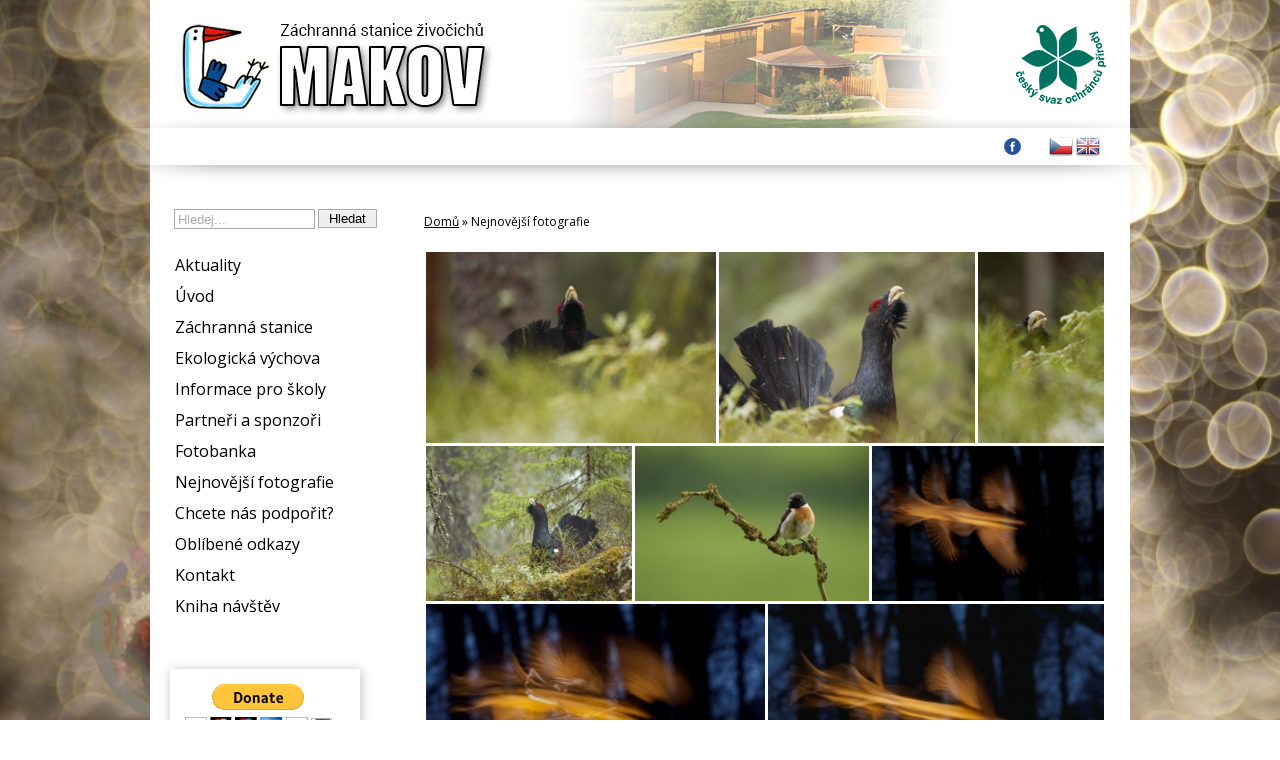

--- FILE ---
content_type: text/html; charset=UTF-8
request_url: https://www.makov.cz/nejnovejsi-6
body_size: 3310
content:
<!DOCTYPE html PUBLIC '-//W3C//DTD XHTML 1.0 Transitional//EN' 'http://www.w3.org/TR/xhtml1/DTD/xhtml1-transitional.dtd'>
<html xmlns="http://www.w3.org/1999/xhtml" xml:lang="cs" lang="cs">

<head>
<title>Nejnovější fotografie | Makov | Záchranná stanice živočichů</title>
<meta http-equiv="Content-type" content="text/html; charset=utf-8" />
<meta http-equiv="Content-language" content="cs" />
<meta http-equiv="Cache-control" content="public" />

<meta name="viewport" content="width=device-width, initial-scale=1" />
<meta name="author" content="Makov | Záchranná stanice živočichů" />
<link href="https://fonts.googleapis.com/css?family=Open+Sans:400,700&amp;subset=latin-ext" rel="stylesheet" />
<link rel="stylesheet" type="text/css" href="/include/styles_2023_05_17.css" media="screen,projection" />
<link rel="stylesheet" type="text/css" href="/include/responsive_2023_05_17.css" media="screen,projection" />
<link rel="stylesheet" type="text/css" href="/scripts/responsivemenu/responsive-nav_2023_05_17.css" media="screen,projection" />
<script type="text/javascript" src="/scripts/responsivemenu/responsive-nav_2023_05_17.js"></script>
<link rel="stylesheet" type="text/css" href="/include/print.css" media="print" />
<script type="text/javascript" src="/scripts/jquery/jquery-1.9.1.min.js"></script>
<script type="text/javascript" src="/scripts/gallery/jquery.justifiedGallery.min.js"></script>
<link rel="stylesheet" type="text/css" href="/scripts/gallery/justifiedGallery.min.css" media="screen,projection" />
<script type="text/javascript" src="/scripts/scripts.js"></script>


<script type="text/javascript">

$(function() {
    $.post('/makov/resolution.php', { width: window.innerWidth }, function(json) {
        if(json.outcome == 'success'){}
    },'json');
});

</script>

</head>

<body>




<!-- Top -->
<div id="top">

<div class="marquee">

<div class="marqueein">

<marquee scrolldelay="60" truespeed="1" scrollamount="1" width="100%"><a href="/podporuji-nas.html">



</a></marquee>
</div>

</div>

</div>
<!-- /Top -->




<!-- Container -->
<div id="container">





<!-- Header -->
<div id="header">

<h1>
  <a href="/" title="Nejnovější fotografie | Makov | Záchranná stanice živočichů">
    <span>
      Nejnovější fotografie | Makov | Záchranná stanice živočichů
    </span>
  </a>
</h1>

<a href="http://www.csop.cz" target="_blank" class="csop"><img src="/images/csop.png" /></a></div>
<!-- /Header -->





<!-- Content -->
<div id="content">

<!-- Breadcrumbs -->
<div class="lista"><a href="/" title="Makov | Záchranná stanice živočichů">Domů</a> &raquo; Nejnovější fotografie</div><div class="clear"></div>
<!-- /Breadcrumbs -->

<!-- Thumbnails block -->
<div id="mygallery">

<!-- Thumbnails -->
<a title="" href="/nejnovejsi/none-4029.html"><img src="/thumbs/none-4029.jpg" alt="" /></a>
<!-- /Thumbnails -->

<!-- Thumbnails -->
<a title="" href="/nejnovejsi/none-4028.html"><img src="/thumbs/none-4028.jpg" alt="" /></a>
<!-- /Thumbnails -->

<!-- Thumbnails -->
<a title="" href="/nejnovejsi/none-4027.html"><img src="/thumbs/none-4027.jpg" alt="" /></a>
<!-- /Thumbnails -->

<!-- Thumbnails -->
<a title="" href="/nejnovejsi/none-4026.html"><img src="/thumbs/none-4026.jpg" alt="" /></a>
<!-- /Thumbnails -->

<!-- Thumbnails -->
<a title="" href="/nejnovejsi/none-4025.html"><img src="/thumbs/none-4025.jpg" alt="" /></a>
<!-- /Thumbnails -->

<!-- Thumbnails -->
<a title="" href="/nejnovejsi/none-4024.html"><img src="/thumbs/none-4024.jpg" alt="" /></a>
<!-- /Thumbnails -->

<!-- Thumbnails -->
<a title="" href="/nejnovejsi/none-4022.html"><img src="/thumbs/none-4022.jpg" alt="" /></a>
<!-- /Thumbnails -->

<!-- Thumbnails -->
<a title="" href="/nejnovejsi/none-4021.html"><img src="/thumbs/none-4021.jpg" alt="" /></a>
<!-- /Thumbnails -->

<!-- Thumbnails -->
<a title="" href="/nejnovejsi/none-4020.html"><img src="/thumbs/none-4020.jpg" alt="" /></a>
<!-- /Thumbnails -->

<!-- Thumbnails -->
<a title="" href="/nejnovejsi/none-4018.html"><img src="/thumbs/none-4018.jpg" alt="" /></a>
<!-- /Thumbnails -->

<!-- Thumbnails -->
<a title="" href="/nejnovejsi/none-4017.html"><img src="/thumbs/none-4017.jpg" alt="" /></a>
<!-- /Thumbnails -->

<!-- Thumbnails -->
<a title="" href="/nejnovejsi/none-4016.html"><img src="/thumbs/none-4016.jpg" alt="" /></a>
<!-- /Thumbnails -->

<!-- Thumbnails -->
<a title="" href="/nejnovejsi/none-4015.html"><img src="/thumbs/none-4015.jpg" alt="" /></a>
<!-- /Thumbnails -->

<!-- Thumbnails -->
<a title="" href="/nejnovejsi/none-4014.html"><img src="/thumbs/none-4014.jpg" alt="" /></a>
<!-- /Thumbnails -->

<!-- Thumbnails -->
<a title="" href="/nejnovejsi/none-4013.html"><img src="/thumbs/none-4013.jpg" alt="" /></a>
<!-- /Thumbnails -->

<!-- Thumbnails -->
<a title="" href="/nejnovejsi/none-4012.html"><img src="/thumbs/none-4012.jpg" alt="" /></a>
<!-- /Thumbnails -->

<!-- Thumbnails -->
<a title="" href="/nejnovejsi/none-4011.html"><img src="/thumbs/none-4011.jpg" alt="" /></a>
<!-- /Thumbnails -->

<!-- Thumbnails -->
<a title="" href="/nejnovejsi/none-4010.html"><img src="/thumbs/none-4010.jpg" alt="" /></a>
<!-- /Thumbnails -->

<!-- Thumbnails -->
<a title="" href="/nejnovejsi/none-4009.html"><img src="/thumbs/none-4009.jpg" alt="" /></a>
<!-- /Thumbnails -->

<!-- Thumbnails -->
<a title="" href="/nejnovejsi/none-4008.html"><img src="/thumbs/none-4008.jpg" alt="" /></a>
<!-- /Thumbnails -->

<!-- Thumbnails -->
<a title="" href="/nejnovejsi/none-4007.html"><img src="/thumbs/none-4007.jpg" alt="" /></a>
<!-- /Thumbnails -->

<!-- Thumbnails -->
<a title="" href="/nejnovejsi/none-4006.html"><img src="/thumbs/none-4006.jpg" alt="" /></a>
<!-- /Thumbnails -->

<!-- Thumbnails -->
<a title="" href="/nejnovejsi/none-4005.html"><img src="/thumbs/none-4005.jpg" alt="" /></a>
<!-- /Thumbnails -->

<!-- Thumbnails -->
<a title="" href="/nejnovejsi/none-4004.html"><img src="/thumbs/none-4004.jpg" alt="" /></a>
<!-- /Thumbnails -->

<!-- Thumbnails -->
<a title="" href="/nejnovejsi/none-4003.html"><img src="/thumbs/none-4003.jpg" alt="" /></a>
<!-- /Thumbnails -->

<!-- Thumbnails -->
<a title="" href="/nejnovejsi/none-4002.html"><img src="/thumbs/none-4002.jpg" alt="" /></a>
<!-- /Thumbnails -->

<!-- Thumbnails -->
<a title="" href="/nejnovejsi/none-4001.html"><img src="/thumbs/none-4001.jpg" alt="" /></a>
<!-- /Thumbnails -->

<!-- Thumbnails -->
<a title="" href="/nejnovejsi/none-4000.html"><img src="/thumbs/none-4000.jpg" alt="" /></a>
<!-- /Thumbnails -->

<!-- Thumbnails -->
<a title="" href="/nejnovejsi/none-3999.html"><img src="/thumbs/none-3999.jpg" alt="" /></a>
<!-- /Thumbnails -->

<!-- Thumbnails -->
<a title="" href="/nejnovejsi/none-3998.html"><img src="/thumbs/none-3998.jpg" alt="" /></a>
<!-- /Thumbnails -->

</div>
<!-- /Thumbnails block -->

<!-- Pagination -->
<div id="centering"><ul id="pagination"><li class="previous"><a href="/nejnovejsi-5">&laquo; předchozí</a></li><li><a href="/nejnovejsi/">1</a></li><li class="dotty">...</li><li><a href="/nejnovejsi-2">2</a></li><li><a href="/nejnovejsi-3">3</a></li><li><a href="/nejnovejsi-4">4</a></li><li><a href="/nejnovejsi-5">5</a></li><li class="active">6</li><li><a href="/nejnovejsi-7">7</a></li><li><a href="/nejnovejsi-8">8</a></li><li><a href="/nejnovejsi-9">9</a></li><li><a href="/nejnovejsi-10">10</a></li><li class="dotty">...</li><li><a href="/nejnovejsi-139">139</a></li><li class="next"><a href="/nejnovejsi-7">následující &raquo;</a></li></ul></div>
<!-- /Pagination -->

</div>
<!-- /Content -->





<!-- Sidebar -->
<div id="sidebar">

<!-- Search box -->
<div id="box-search">

<script type="text/javascript">
var defaultText = "Hledej...";
var suggestionText = "";
</script>

<script type="text/javascript" src="/scripts/search/search.js"></script>

<form id="search-box" action="/vyhledavani/" method="post"><input id="searchfield" class="search-input" type="text" name="search" /><input type="hidden" name="newsearch" /><input class="search-button" type="submit" name="submit" value="Hledat" /></form></div>
<!-- /Search box --><div id="menu">

<nav class="nav-collapse">



<!-- Article menu -->
<ul><li><a href="/aktuality/" title="Aktuality">Aktuality</a></li><li><a href="/" title="Úvod">Úvod</a></li><li><a href="/clanky/o-nas-19.html" title="Záchranná stanice">Záchranná stanice</a></li><li><a href="/clanky/ekocentrum-makov-26.html" title="Ekologická výchova">Ekologická výchova</a></li><li><a href="/clanky/informace-pro-skoly-157.html" title="Informace pro školy">Informace pro školy</a></li><li><a href="/clanky/partneri-a-sponzori-29.html" title="Partneři a sponzoři">Partneři a sponzoři</a></li><li><a href="/galerie/fotobanka-11/" title="Fotobanka">Fotobanka</a></li><li><a href="/nejnovejsi/" title="Nejnovější fotografie">Nejnovější fotografie</a></li><li><a href="/clanky/chcete-nas-podporit-32.html" title="Chcete nás podpořit?">Chcete nás podpořit?</a></li><li><a href="/odkazy.html" title="Oblíbené odkazy">Oblíbené odkazy</a></li><li><a href="/clanky/kontakt-5.html" title="Kontakt">Kontakt</a></li><li class="last"><a href="/kniha-navstev.html" title="Kniha návštěv">Kniha návštěv</a></li></ul>
<!-- /Article menu -->
</nav>

</div>
<div class="clear"><br/><br/><br/></div>

<!-- Text -->
<div class="article uprava-typografie"><div class="kamera">

<form action="https://www.paypal.com/cgi-bin/webscr" method="post"><p><input type="hidden" name="cmd" value="_s-xclick" /></p><p><input type="hidden" name="hosted_button_id" value="NHDF52HSHBRJ2" /></p><p><input type="image" src="https://www.paypalobjects.com/en_US/i/btn/btn_donateCC_LG.gif" name="submit" title="PayPal - The safer, easier way to pay online!" alt="Donate with PayPal button" /></p><p><img src="https://www.paypal.com/en_CZ/i/scr/pixel.gif" width="1" height="1" /></p></form>

<p><strong>WEBKAMERA 1</strong><br /><a href="https://www.makov.cz/webkamera.html">Hnízdění čápů bílých</a></p><p><a href="/webkamera.html"><img src="/prilohy/other/webcam1-bily.jpg" /></a></p>

<p><strong><br />WEBKAMERA 2</strong><br /><a href="/webkamera2.html">Záchranná stanice<br /> živočichů Makov</a></p><p><a href="/webkamera2.html"><img src="/prilohy/other/webcam2.jpg" /></a></p>

<p><strong><br />WEBKAMERA 3</strong><br /><a href="/webkamera3.html">Krmítko</a></p><p><a href="/webkamera3.html"><img src="/prilohy/other/webcam3.jpg" /></a></p>

</div></div>
<!-- /Text --><div class="clear"><br/><br/><br/></div>

<!-- Text -->
<div class="article uprava-typografie"><form action="https://www.paypal.com/cgi-bin/webscr" method="post"></form></div>
<!-- /Text --><a href="https://www.toplist.cz/stat/963877" target="_top" class="toplist"><img src="https://toplist.cz/count.asp?id=963877&logo=mc&start=13912" border="0" alt="TOPlist" width="88" height="60"/></a>

</div>
<!-- /Sidebar -->





<!-- Footer -->
<div id="footer">Copyright &copy; 2025 <a href="https://www.makov.cz/" title="Makov | Záchranná stanice živočichů">Makov | Záchranná stanice živočichů</a>. Všechna <dfn title="Veškeré zdrojové kódy, grafické soubory a texty (i jejich části) jsou předmětem autorského práva ve smyslu Autorského zákona č. 121/2000, §11. Autorem webu je Michal Vitásek.">práva vyhrazena</dfn>. <a href="http://www.fotokoutek.cz" title="Tvorba webové galerie a webových stránek">Webové galerie</a> | <a href="http://www.fotopraha.com" title="Fotografie Prahy">Michal Vitásek</a> 2018.</div>
<!-- /Footer -->





</div>
<!-- /Container -->


<!-- Language version -->
<div id="flag">
<div id="flagin">
  <form action="" method="post">
    <input type="image" name="lang" src="/flag/en.png" value="en" />
    <input type="hidden" name="langurl" value="/nejnovejsi-6" />
    <input type="hidden" name="lang" value="en" />
  </form>
  <form action="" method="post">
    <input type="image" name="lang" src="/flag/cz.png" value="cz" />
    <input type="hidden" name="langurl" value="/nejnovejsi-6" />
    <input type="hidden" name="lang" value="cz" />
  </form>
</div>
</div>
<!-- /Language version -->

<!-- Social -->
<div id="socialmenu">
<div id="socialmenuin">
<div>
<a href="https://www.facebook.com/Z%C3%A1chrann%C3%A1-stanice-%C5%BEivo%C4%8Dich%C5%AF-Makov-182110685223258/" title="Facebook" target="_blank"><img src="/images/menu-facebook.png" /></a>
</div>
</div>
</div>
<!-- /Social -->


  <script>
    var navigation = responsiveNav(".nav-collapse", {insert: "before"});
  </script>

  
  <script>
    
  $("#mygallery").justifiedGallery({

  rowHeight : 150,
  lastRow : 'nojustify',
  margins : 3

  });

  </script>

    <script type="text/javascript" src="/scripts/backstretch/jquery.backstretch.js"></script>

  <script type="text/javascript">

  $.backstretch("/prilohy/background/01.jpg");
    
  </script>


  <script type="text/javascript">
    var gaJsHost = (("https:" == document.location.protocol) ? "https://ssl." : "http://www.");
    document.write(unescape("%3Cscript src='" + gaJsHost + "google-analytics.com/ga.js' type='text/javascript'%3E%3C/script%3E"));
</script>

<script type="text/javascript">
    try {
	    var pageTracker = _gat._getTracker("UA-6412387-4");
	    pageTracker._setDomainName(".makov.cz");
	    pageTracker._trackPageview();
    }
    catch(err) {}
</script>
</body>
</html>

--- FILE ---
content_type: text/css
request_url: https://www.makov.cz/include/responsive_2023_05_17.css
body_size: 1275
content:
/* Obrazky v clancich
----------------------------------------------- */
@media only screen and (max-width: 480px) {

.article .article-img-fly-left {float: none; margin: 10px 0;}
.article .article-img-fly-left img {width: 100%; margin-bottom: 10px;}

.article .article-img-fly-right {float: none; margin: 10px 0;}
.article .article-img-fly-right img {width: 100%; margin-bottom: 10px;}

}



@media only screen and (max-width: 1000px) {

#container {width: 100%;}

#menu .nav-collapse ul {width: 100%; max-width: 1200px;}
#menu .nav-collapse ul li a {padding-left: 10px; margin-right: 10px;}

#socialmenu #socialmenuin {width: calc(100% - 100px);}

.openBtn {left: auto; margin: 0; right: 20px;}

.blog {overflow: hidden;}
.blog p {font-size: 0.875em;}

.video-container {position: relative; padding-bottom: 56.25%; padding-top: 30px; height: 0; overflow: hidden;}
.video-container iframe, .video-container object, .video-container embed {position: absolute; top: 0; left: 0; width: 100%; height: 100%;}

#flag #flagin {width: calc(100% - 50px);}

.thumbnail-link-thumblist .thumbnail-link-list-img {width: 100px;}
.thumbnail-link-thumblist .thumbnail-link-list-img img {border: 0; width: 100px;}
.thumbnail-link-thumblist .thumbnail-link-list-text {width: calc(100% - 115px);}

}



@media only screen and (max-width: 1000px) {

.blog {margin: 0 0 20px 0; width: calc(100% - 40px); height: auto;}
.blog:nth-child(2n) {margin-right: 0;}

.blog p {font-size: 1.0em;}

#content {float: right; width: calc(100% - 270px);}

}



@media only screen and (max-width: 950px) {

body {background: #fff;}

#content {-webkit-box-shadow: none; -moz-box-shadow: none; box-shadow: none; padding-top: 20px;}

#header {height: 120px; background: none; border-bottom: 5px solid #000; width: calc(100% - 40px); margin-left: 20px;}
#header h1, #header h2 {width: 250px; height: 88px; background-size: 250px 88px; left: 15px; top: 15px;}
#header h1 a, #header h2 a {width: 250px; height: 88px;}

#socialmenu #socialmenuin a.facebook, #socialmenu #socialmenuin a.facebook:visited {display: block; width: 24px; height: 24px; background: url("../images/social-facebook-black.png") 0 0 no-repeat; background-size: 24px 24px; transition: 0.3s;}
#socialmenu #socialmenuin a.facebook:hover {opacity: 0.5;}
#socialmenu #socialmenuin a.facebook img, #socialmenu #socialmenuin a.facebook:visited img {display: none; visibility: hidden;}

.openBtn {width: 24px; height: 24px;  display: block; background: url("../images/search-black.png") 0 0 no-repeat; background-size: 24px 24px; opacity: 1;}
.openBtn:hover {background: url("../images/search-black.png") 0 0 no-repeat; background-size: 24px 24px; opacity: 0.5;}
.openBtn img {display: none; visibility: hidden;}

#socialmenu {top: 18px; width: 24px; margin: 0; left: auto; right: 95px;}
#socialmenu #socialmenuin {width: 24px; margin: 0; left: auto;}

.openBtn {top: 18px; right: 60px;}

#footer {text-align: center; height: auto; margin-bottom: 20px; line-height: 1.5em; border-top: 5px solid #000;}

#top {display: none; visibility: hidden;}

#header .csop {right: 130px;}

#flag {top: 13px;}

#sidebar {padding-top: 30px;}


#kniha {width: 100%; max-width: 100%; padding: 0; margin: 20px 0; border: 0; background: none;}
#kniha .comment-smile {visibility: hidden;}
#kniha .comment-antispam {width: calc(100% - 112px);}

.post-comment {width: 96%; margin: 0 0 16px 2%;}
.post-comment-reply {width: 96%; margin: 0 0 16px 2%; float: left;}

#vypis {width: 100%; position: static; left: 0; margin: 0;}

}



@media only screen and (max-width: 770px) {

.overlay input[type=text] {width: calc(70% - 30px);}
.overlay button {width: calc(30% - 30px);}

#registrace fieldset {width: calc(100% - 22px);}

#registrace .registrace-left {width: calc(50% - 20px); margin-left: 20px;}
#registrace .registrace-left .input-cell {width: 100%;}
#registrace .registrace-left .input-text {width: 100%; text-align: left; margin-bottom: 5px;}
#registrace .registrace-left .input-input {width: 100%;}
#registrace .registrace-left .input-input input {width: 90%;}

#registrace .registrace-help {width: calc(50% - 20px); margin-top: 21px;}

}



@media only screen and (max-width: 700px) {

#content {width: calc(100% - 40px); margin-left: 20px; float: left;}
#sidebar {width: calc(100% - 40px); margin-left: 20px; float: left;}

#slides {width: 100%; margin-left: 0;}
.article {width: 100%; margin-left: 0;}

}



@media only screen and (max-width: 560px) {

.article .article-column-2 {column-count: 1;}
.article .article-column-3 {column-count: 1;}
.article .article-column-4 {column-count: 1;}

.overlay-content {width: 90%;}
.overlay-content form {width: 100%;}
.overlay input[type=text] {width: 60%; margin: 0;}
.overlay button {width: calc(40% - 30px); margin: 0;}

.csop {display: none; visibility: hidden;}

}



@media only screen and (max-width: 500px) {

#registrace .registrace-left {width: calc(100% - 20px); margin-left: 20px;}
#registrace .registrace-left .input-input input {width: 95%;}

#registrace .registrace-help {width: calc(100% - 20px);}

#kniha .prvni-sloupec {width: 100%; float: left;}
#kniha .druhy-sloupec {width: 100%; float: left;}

#kniha .comment-antispam {width: calc(100% - 112px);}
#kniha .comment-kod {padding: 2px 0 0 5px;}

}



@media only screen and (max-width: 400px) {

#header {height: 80px;}
#header h1, #header h2 {width: 150px; height: 53px; background-size: 150px 53px; left: 0px; top: 15px;}
#header h1 a, #header h2 a {width: 150px; height: 53px;}

}



@media only screen and (max-width: 360px) {

#socialmenu {display: none; visibility: hidden;}

.openBtn {top: 47px; right: 20px;}

}

--- FILE ---
content_type: text/css
request_url: https://www.makov.cz/scripts/responsivemenu/responsive-nav_2023_05_17.css
body_size: 575
content:
/*! responsive-nav.js 1.0.39 by @viljamis */

@media screen and (max-width: 770px) {

#menu {width: 100%; padding: 0; position: absolute; left: 0; top: 0; text-align: left; overflow: visible; background: #fff; z-index: 999; height: auto !important; max-height: 9999px !important; -webkit-box-shadow: 0px 3px 14px 0px rgba(0,0,0,0.75); -moz-box-shadow: 0px 3px 14px 0px rgba(0,0,0,0.75); box-shadow: 0px 3px 14px 0px rgba(0,0,0,0.75);}
#menu .nav-collapse ul {margin: 20px 0; padding: 0 5% 30px; width: 80%; background: none; height: auto !important; max-height: 9999px !important; overflow: hidden;}
#menu .nav-collapse ul li {padding: 0; font-size: 1.5em; float: none; width: 100%; text-align: left;}
#menu .nav-collapse ul li a, #menu ul li a:visited {border: 0; padding: 7px; font-size: 0.75em; margin-bottom: 1px; width: 100%; text-align: left;}
#menu .nav-collapse ul li a:hover, #menu .nav-collapse ul li a.menu-current {border: 0;}
#menu .nav-collapse ul li li a:hover {background: none;}

#menu .nav-collapse ul ul {margin: 5px 0; margin-bottom: 20px; padding: 3px 0 5px; width: 90%;}

.js .nav-collapse {clip: rect(0 0 0 0); max-height: 0; position: absolute; display: block; overflow: hidden; zoom: 1;}
.js .nav-collapse-0.opened {height: auto !important; max-height: 9999px !important;}

.nav-collapse.opened {max-height: 9999px;}
.nav-toggle {background-image: url("../../images/menu-black.png"); background-size: 24px 19px; width: 24px; height: 19px; -webkit-tap-highlight-color: rgba(0,0,0,0); -webkit-touch-callout: none; -webkit-user-select: none; -moz-user-select: none; -ms-user-select: none; -o-user-select: none; user-select: none; position: absolute; top: 60px; right: 30px; z-index: 999; display: block;}

}

@media screen and (min-width: 771px) {

.js .nav-collapse {position: relative;}
.js .nav-collapse.closed {max-height: none;}
.nav-toggle {display: none;}

}

@media only screen and (max-width: 400px) {

.nav-toggle {top: 50px;}

}

--- FILE ---
content_type: application/javascript
request_url: https://www.makov.cz/scripts/search/search.js
body_size: 1571
content:
this.searchfield = function(){
	
	// this is id of the search field you want to add this script to. 
	// You can use your own id just make sure that it matches the search field in your html file.
	var id = "searchfield";
	
	// set to either true or false
	// when set to true it will generate search suggestions list for search field based on content of variable below
	var suggestion = true;

	var field = document.getElementById(id);	
	var classInactive = "naseptavac_inactive";
	var classActive = "naseptavac_active";
	var classText = "naseptavac_text";
	var classSuggestion = "naseptavac";
	this.safari = ((parseInt(navigator.productSub)>=20020000)&&(navigator.vendor.indexOf("Apple Computer")!=-1));
	if(field && !safari){
		field.value = defaultText;
		field.c = field.className;		
		field.className = field.c + " " + classInactive;
		field.onfocus = function(){
			this.className = this.c + " "  + classActive;
			this.value = (this.value == "" || this.value == defaultText) ?  "" : this.value;
		};
		field.onblur = function(){
			this.className = (this.value != "" && this.value != defaultText) ? this.c + " " +  classText : this.c + " " +  classInactive;
			this.value = (this.value != "" && this.value != defaultText) ?  this.value : defaultText;
			clearList();
		};
		if (suggestion){
			
			var selectedIndex = 0;
						
			field.setAttribute("autocomplete", "off");
			var div = document.createElement("div");
			var list = document.createElement("ul");
			list.style.display = "none";
			div.className = classSuggestion;
			list.style.width = field.offsetWidth + "px";
			div.appendChild(list);
			field.parentNode.appendChild(div);	

			field.onkeypress = function(e){
				
				var key = getKeyCode(e);
		
				if(key == 13){ // enter
					selectList();
					selectedIndex = 0;
					return false;
				};	
			};
				
			field.onkeyup = function(e){
			
				var key = getKeyCode(e);
		
				switch(key){
				case 13:
					return false;
					break;			
				case 27:  // esc
					field.value = "";
					selectedIndex = 0;
					clearList();
					break;				
				case 38: // up
					navList("up");
					break;
				case 40: // down
					navList("down");		
					break;
				default:
					startList();			
					break;
				};
			};
			
			this.startList = function(){
				var arr = getListItems(field.value);
				if(field.value.length > 0){
					createList(arr);
				} else {
					clearList();
				};	
			};
			
			this.getListItems = function(value){
				var arr = new Array();
				var src = suggestionText;
				var src = src.replace(/, /g, ",");
				var arrSrc = src.split(",");
				for(i=0;i<arrSrc.length;i++){
					if(arrSrc[i].substring(0,value.length).toLowerCase() == value.toLowerCase()){
						arr.push(arrSrc[i]);
					};
				};				
				return arr;
			};
			
			this.createList = function(arr){				
				resetList();			
				if(arr.length > 0) {
					for(i=0;i<arr.length;i++){				
						li = document.createElement("li");
						a = document.createElement("a");
						a.href = "javascript:void(0);";
						a.i = i+1;
						a.innerHTML = arr[i];
						li.i = i+1;
						li.onmouseover = function(){
							navListItem(this.i);
						};
						a.onmousedown = function(){
							selectedIndex = this.i;
							selectList(this.i);		
							return false;
						};					
						li.appendChild(a);
						list.setAttribute("tabindex", "-1");
						list.appendChild(li);	
					};	
					list.style.display = "block";				
				} else {
					clearList();
				};
			};	
			
			this.resetList = function(){
				var li = list.getElementsByTagName("li");
				var len = li.length;
				for(var i=0;i<len;i++){
					list.removeChild(li[0]);
				};
			};
			
			this.navList = function(dir){			
				selectedIndex += (dir == "down") ? 1 : -1;
				li = list.getElementsByTagName("li");
				if (selectedIndex < 1) selectedIndex =  li.length;
				if (selectedIndex > li.length) selectedIndex =  1;
				navListItem(selectedIndex);
			};
			
			this.navListItem = function(index){	
				selectedIndex = index;
				li = list.getElementsByTagName("li");
				for(var i=0;i<li.length;i++){
					li[i].className = (i==(selectedIndex-1)) ? "selected" : "";
				};
			};
			
			this.selectList = function(){
				li = list.getElementsByTagName("li");	
				a = li[selectedIndex-1].getElementsByTagName("a")[0];
				field.value = a.innerHTML;
				clearList();
			};			
			
		};
	};
	
	this.clearList = function(){
		if(list){
			list.style.display = "none";
			selectedIndex = 0;
		};
	};		
	this.getKeyCode = function(e){
		var code;
		if (!e) var e = window.event;
		if (e.keyCode) code = e.keyCode;
		return code;
	};
	
};

// script initiates on page load. 

this.addEvent = function(obj,type,fn){
	if(obj.attachEvent){
		obj['e'+type+fn] = fn;
		obj[type+fn] = function(){obj['e'+type+fn](window.event );}
		obj.attachEvent('on'+type, obj[type+fn]);
	} else {
		obj.addEventListener(type,fn,false);
	};
};
addEvent(window,"load",searchfield);